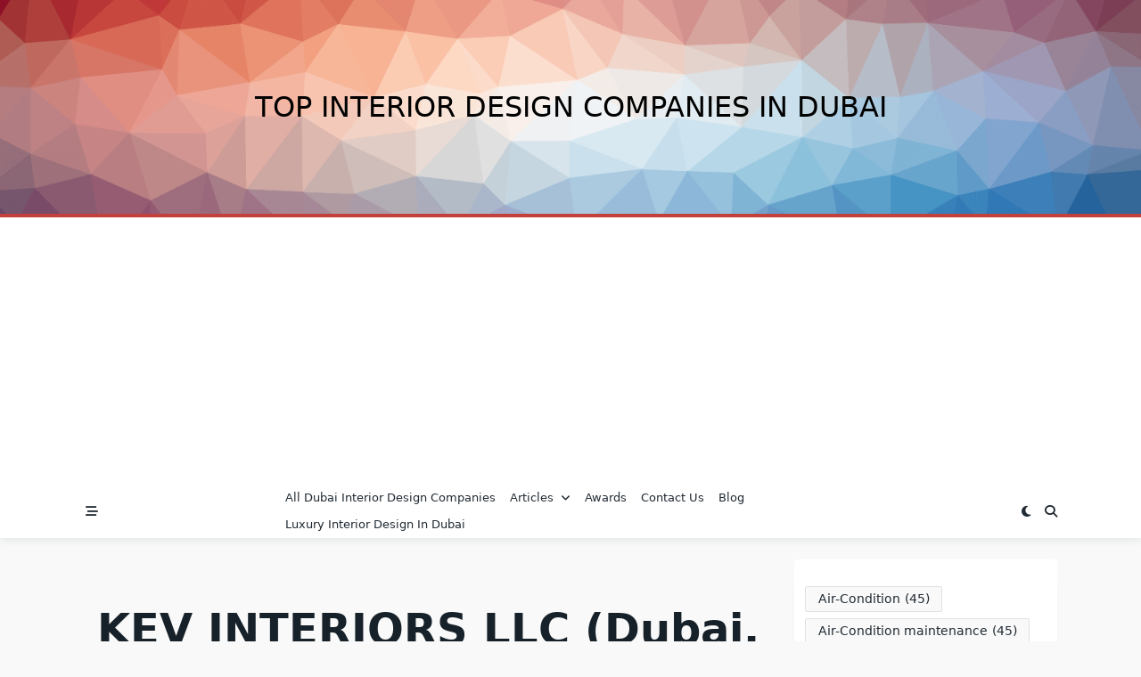

--- FILE ---
content_type: text/html; charset=utf-8
request_url: https://www.google.com/recaptcha/api2/aframe
body_size: -91
content:
<!DOCTYPE HTML><html><head><meta http-equiv="content-type" content="text/html; charset=UTF-8"></head><body><script nonce="Ha7_-BOyYuXT1l113uwCfg">/** Anti-fraud and anti-abuse applications only. See google.com/recaptcha */ try{var clients={'sodar':'https://pagead2.googlesyndication.com/pagead/sodar?'};window.addEventListener("message",function(a){try{if(a.source===window.parent){var b=JSON.parse(a.data);var c=clients[b['id']];if(c){var d=document.createElement('img');d.src=c+b['params']+'&rc='+(localStorage.getItem("rc::a")?sessionStorage.getItem("rc::b"):"");window.document.body.appendChild(d);sessionStorage.setItem("rc::e",parseInt(sessionStorage.getItem("rc::e")||0)+1);localStorage.setItem("rc::h",'1768604296048');}}}catch(b){}});window.parent.postMessage("_grecaptcha_ready", "*");}catch(b){}</script></body></html>